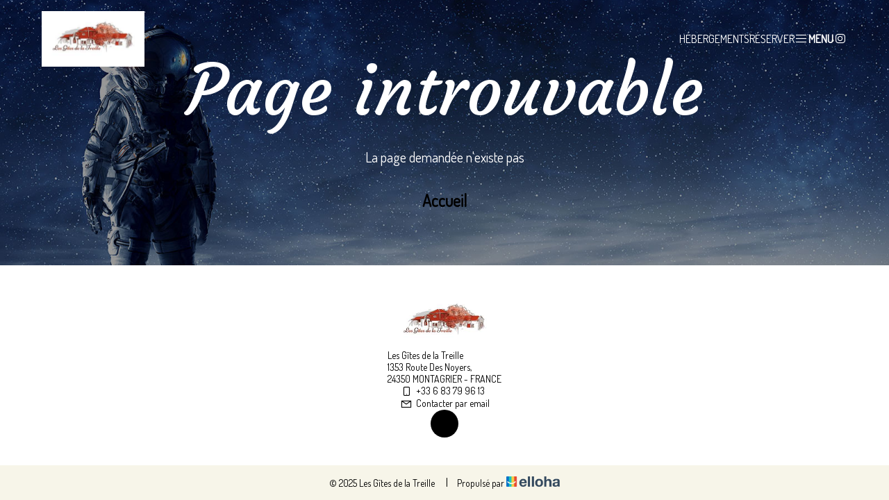

--- FILE ---
content_type: text/html
request_url: https://www.gites-de-la-treille.com/fr/page/dordogne-vacances-visites-activites
body_size: 14768
content:











<!DOCTYPE html>
<html lang="fr" culture="fr-FR">
<head>
    <title></title>
    <meta name="description" content="">
    
<meta http-equiv="Content-Type" content="text/html; charset=UTF-8">
<meta charset="utf-8">
<meta http-equiv="X-UA-Compatible" content="IE=edge">
<meta name="viewport" content="width=device-width, initial-scale=1.0, maximum-scale=1.0, user-scalable=no">
<meta name="format-detection" content="telephone=no">
<meta name="apple-mobile-web-app-capable" content="yes">
<meta id="Meta-lang" http-equiv="content-language" content="fr" data-date-format="dd/mm/yyyy">



    <link rel="shortcut icon" type="image/x-icon" href="https://www.gites-de-la-treille.com/favicon.ico" />
    <link rel="preconnect" href="https://fonts.googleapis.com">
    <link rel="preconnect" href="https://fonts.gstatic.com" crossorigin>
    <link href="https://fonts.googleapis.com/css2?family=Courgette&amp;display=swap" rel="stylesheet">
    <link href="https://fonts.googleapis.com/css2?family=Dosis&amp;display=swap" rel="stylesheet">
    <link rel="stylesheet" href="https://cdn.jsdelivr.net/npm/@flaticon/flaticon-uicons/css/all/all.css">
    <link rel="stylesheet" type="text/css" href="https://static.elloha.com/webgen/css/line-awesome/line-awesome.min.css">
    <link rel="stylesheet" type="text/css" href="https://static.elloha.com/webgen/css/font-awesome.min.css">
    <link href="https://fonts.googleapis.com/css2?family=Poltawski+Nowy&display=swap" rel="stylesheet">
    <link rel="stylesheet" type="text/css" href="https://static.elloha.com/webgen/css/fa-brands.min.css">
    <link rel="stylesheet" type="text/css" href="https://static.elloha.com/webgen/css/jquery-ui.min.css">
    <link rel="stylesheet" type="text/css" href="https://static.elloha.com/webgen/css/bootstrap/bootstrap-min.css">
    <link rel="stylesheet" type="text/css" href="https://static.elloha.com/webgen/css/owl.carousel.2.3.4.min.css">
    <link rel="stylesheet" type="text/css" href="https://static.elloha.com/webgen/css/owl.theme.default.2.3.4.min.css">
    <link rel="stylesheet" type="text/css" href="https://static.elloha.com/webgen/css/jquery-ui.min.css">
    <link rel="stylesheet" type="text/css" href="https://static.elloha.com/webgen/css/lightgallery.min.css">
    <link rel="stylesheet" href="https://maxst.icons8.com/vue-static/landings/line-awesome/line-awesome/1.3.0/css/line-awesome.min.css">
    <link rel="stylesheet" href="https://code.jquery.com/ui/1.12.1/themes/base/jquery-ui.css">
    <link rel="stylesheet" href="https://cdnjs.cloudflare.com/ajax/libs/jquery-modal/0.9.1/jquery.modal.min.css" />
    <link rel="stylesheet" href="https://cdnjs.cloudflare.com/ajax/libs/bootstrap-daterangepicker/3.0.5/daterangepicker.css">
    <link rel="stylesheet" type="text/css" href="https://www.gites-de-la-treille.com/css/common.min.css?v=Modele-43-custom_">
    <link rel="stylesheet" type="text/css" href="https://www.gites-de-la-treille.com/css/elloha-template-43.min.css?v=Modele-43-custom_">
    <link rel="stylesheet" type="text/css" href="https://www.gites-de-la-treille.com/css/custom.css?v=Modele-43-custom_">
</head>
<body>
    <div class="page-404">

        <main style="background-image: url(https://static.elloha.com/webgen/img/404.jpg)">
            <header class="first-nav">
                <div class="content-header">
            
                    <div class="logo logo-w">
                        <a class="logo-top " href="https://www.gites-de-la-treille.com/">
                            <img class="logo-header" src="https://medias.elloha.com/300x200/ba851f94-639b-40c2-b33d-05d2df4a9e14/logo-.jpg" alt="Les G&#238;tes de la Treille">
                            
                        </a>
                    </div>
            
                    <div class="menu-pictos-etc">
                        <div class="dropdown menu-header-li appear-2">
                            <a class="principal-item-menu text-white" data-toggle="dropdown" href="#">D&#233;couvrir</a>
                            <ul class="dropdown-menu sub-menu">
                                <li><a href="https://www.gites-de-la-treille.com/presentation/la-propriete.html">La Propri&#233;t&#233;</a></li>
                                <li><a href="https://www.gites-de-la-treille.com/presentation/autour-de-chez-nous.html">Autour de chez nous</a></li>
                                <li><a href="https://www.gites-de-la-treille.com/presentation/bien-etre.html">Bien &#234;tre</a></li>
                            </ul>
                        </div>
                        <div class=" menu-header-li appear-2">
                            <a class="principal-item-menu text-white"  href="https://www.gites-de-la-treille.com/presentation/salle-de-reception.html">Salle de r&#233;ception</a>
                        </div>
                        <div class=" menu-header-li appear-2">
                            <a class="principal-item-menu text-white"  href="https://www.gites-de-la-treille.com/presentation/avis-clients.html">Avis clients</a>
                        </div>
            
                        <div class="dropdown menu-header-li appear-1">
                            <a class="principal-item-menu text-white" data-toggle="dropdown" href="#">H&#233;bergements</a>
                            <ul class="dropdown-menu sub-menu">
                                <li><a href="https://www.gites-de-la-treille.com/hebergements.html">Voir tous les h&#233;bergements</a></li>
                                <li><a href="https://www.gites-de-la-treille.com/hebergements/gite-le-ble-.html">G&#238;te le &quot;Bl&#233;&quot;</a></li>
                                <li><a href="https://www.gites-de-la-treille.com/hebergements/gite-le-tournesol-.html">G&#238;te le &quot;Tournesol&quot;</a></li>
                                <li><a href="https://www.gites-de-la-treille.com/hebergements/gite-le-mais-.html">G&#238;te le &quot;Ma&#239;s&quot;</a></li>
                            </ul>
                        </div>
            
            
            
                        <a class="appear-2 text-white" href="https://www.gites-de-la-treille.com/news.html">News</a>
            
            
                        <a class="appear-2 text-white" href="https://www.gites-de-la-treille.com/contact.html">Contact</a>
            
                        <a class="appear-1 text-white" href="https://www.gites-de-la-treille.com/reservation-en-ligne.html">R&#233;server</a>
            
                        <div class="navbar-toggler">
                            <i class="btn-menu las la-bars"><span>Menu</span></i>
                            <i class="btn-menu las la-times d-none"><span>Menu</span></i>
                        </div>
            
                        <a class="appear-1 picto-menu-header" href="https://www.instagram.com/gitesdelatreille/" target="_blank"><i class="lab la-instagram"></i></a>
            
            
                    </div>
            
                </div>
            </header>
            
            <!-- NAV MOBILE -->
            <nav class="mobile-nav">
                <ul class="menu menu-mobile">
                    <li class="clic-sub-menu">
                        <a href="#">D&#233;couvrir</a>
                        <ul class="sub-menu">
                            <li><a href="https://www.gites-de-la-treille.com/presentation/la-propriete.html">La Propri&#233;t&#233;</a></li>
                            <li><a href="https://www.gites-de-la-treille.com/presentation/autour-de-chez-nous.html">Autour de chez nous</a></li>
                            <li><a href="https://www.gites-de-la-treille.com/presentation/bien-etre.html">Bien &#234;tre</a></li>
                        </ul>
                    </li>
                    <li class="clic-sub-menu">
                        <a href="https://www.gites-de-la-treille.com/presentation/salle-de-reception.html">Salle de r&#233;ception</a>
                    </li>
                    <li class="clic-sub-menu">
                        <a href="https://www.gites-de-la-treille.com/presentation/avis-clients.html">Avis clients</a>
                    </li>
                    <li class="clic-sub-menu disappear-1">
                        <a href="#">H&#233;bergements</a>
                        <ul class="sub-menu">
                            <li><a href="https://www.gites-de-la-treille.com/hebergements.html">Voir tous les h&#233;bergements</a></li>
                            <li><a href="https://www.gites-de-la-treille.com/hebergements/gite-le-ble-.html">G&#238;te le &quot;Bl&#233;&quot;</a></li>
                            <li><a href="https://www.gites-de-la-treille.com/hebergements/gite-le-tournesol-.html">G&#238;te le &quot;Tournesol&quot;</a></li>
                            <li><a href="https://www.gites-de-la-treille.com/hebergements/gite-le-mais-.html">G&#238;te le &quot;Ma&#239;s&quot;</a></li>
                        </ul>
                    </li>
                    <li>
                        <a href="https://www.gites-de-la-treille.com/news.html">News</a>
                    </li>
                    <li>
                        <a href="https://www.gites-de-la-treille.com/contact.html">Contact</a>
                    </li>
                    <li class="disappear-1">
                        <a href="https://www.gites-de-la-treille.com/reservation-en-ligne.html">R&#233;server</a>
                    </li>
            
                    <li class="pictos-mobile-nav">
                        <a class="picto-menu-header" href="https://www.instagram.com/gitesdelatreille/" target="_blank"><i class="lab la-instagram"></i></a>
            
            
                    </li>
                </ul>
            </nav>
            <div class="content-404">
                <h1>Page introuvable</h1>
                <div class="text-404">La page demandée n'existe pas</div>
                <div><a href="https://www.gites-de-la-treille.com/" class="btn btn-404">Accueil</a></div>
            </div>
        </main>

        <footer class="section-footer">
            <div class="content-footer">
                <div class="col-footer left-logo">
                    <a class="logo-footer " href="https://www.gites-de-la-treille.com/">
                        <img src="https://medias.elloha.com/300x200/ba851f94-639b-40c2-b33d-05d2df4a9e14/logo-.jpg" alt="Les G&#238;tes de la Treille">
                        
                    </a>
                </div>
                <div class="col-footer center-address">
                    <p>
                        Les G&#238;tes de la Treille<sup class="rating-stars"></sup><br>
                        1353 Route Des Noyers,<br />24350 MONTAGRIER - FRANCE
                    </p>
                </div>
                <div class="col-footer center-contact">
                    <p>
                        <a href="tel:+33 6 83 79 96 13"><i class="las la-mobile"></i>+33 6 83 79 96 13</a><br />
                        <a class="dynamic-mail-to"><i class="las la-envelope"></i>Contacter par email</a>
                    </p>
                </div>
                <div class="col-footer right-social-info">
                    
                    
                    
                    
                    
                    <a href="https://www.instagram.com/gitesdelatreille/" target="_blank"><i class="lab la-instagram"></i></a>
                    
                    
                </div>
            </div>

            <div class="footer-copyright">
                <p class="copyright">
                    &#169; 2025 Les G&#238;tes de la Treille<sup class="rating-stars"></sup>
                    <span class="trait-vertical">|</span>
                    Propuls&#233; par <a href="http://www.elloha.com/fr/" target="_blank"><img src="https://static.elloha.com/webgen/img/elloha.png" alt=" "></a>
                </p>
            </div>
        </footer>
    </div>
</body>
<script type="text/javascript" src="https://static.elloha.com/webgen/js/jquery-2.2.4.min.js"></script>
<script src="https://code.jquery.com/ui/1.12.1/jquery-ui.min.js"></script>
<script type="text/javascript" src="https://static.elloha.com/webgen/js/plugins.min.js"></script>
<script type="text/javascript" src="https://static.elloha.com/webgen/js/bootstrap/bootstrap-min.js"></script>
<script type="text/javascript" src="https://static.elloha.com/webgen/js/owl.carousel.2.3.4.min.js"></script>
<script type="text/javascript" src="https://static.elloha.com/webgen/js/mandrill/mandrill.min.js"></script>
<script src="https://cdn.apple-mapkit.com/mk/5.x.x/mapkit.core.js" crossorigin async data-callback="initMapKit" data-libraries="map" data-initial-token="eyJhbGciOiJFUzI1NiIsInR5cCI6IkpXVCIsImtpZCI6IjlVRzk3ODVEMkQifQ.eyJpYXQiOjE3Njg1MzI1OTEuMTY3MzM3OSwiZXhwIjoxNzcxMjEwOTkxLjE2NzMzNzksImlzcyI6Ijk3NTJTREFNQ1oiLCJvcmlnaW4iOiJodHRwczovL3d3dy5naXRlcy1kZS1sYS10cmVpbGxlLmNvbSJ9.6wbaHj3g_CxUObhKyyWTNQSvs6gs0xT1Q8criPMMJDhZkRmsGsE6HFPoxhbaXnAyuLgQPrFwJi0V3VVWrZ9cWQ"></script>
<script type="text/javascript" src="https://static.elloha.com/webgen/js/skycons.min.js"></script>
<script type="text/javascript" src="https://static.elloha.com/webgen/js/lightgallery-all.min.js"></script>
<script type="text/javascript" src="https://www.gites-de-la-treille.com/js/config.js?v=Modele-43-custom_"></script>
<script type="text/javascript" src="https://static.elloha.com/webgen/js/jquery.countdown.min.js"></script>
<script type="text/javascript" src="https://static.elloha.com/webgen/js/jquery.fittext.min.js"></script>
<script type="text/javascript" src="https://static.elloha.com/webgen/js/jquery.validate.min.js"></script>
<script type="text/javascript" src="https://static.elloha.com/webgen/js/jquery.ebcaptcha.min.js"></script>
<script type="text/javascript" src="https://static.elloha.com/webgen/js/masonry.pkgd.min.js"></script>
<script src="https://cdnjs.cloudflare.com/ajax/libs/moment.js/2.29.1/moment.min.js"></script>
<script src="https://cdnjs.cloudflare.com/ajax/libs/bootstrap-daterangepicker/3.0.5/daterangepicker.js"></script>
<script src="https://cdnjs.cloudflare.com/ajax/libs/jquery-modal/0.9.1/jquery.modal.min.js"></script>
<script type="text/javascript" src="https://www.gites-de-la-treille.com/js/common.min.js"></script>
<script type="text/javascript" src="https://www.gites-de-la-treille.com/js/elloha-template-43.min.js"></script>
<script type="text/javascript" src="https://static.elloha.com/webgen/js/newcookieconsent.min.js"></script>
<script src="https://js.hcaptcha.com/1/api.js"></script>
</html>

--- FILE ---
content_type: text/css; charset=utf-8
request_url: https://fonts.googleapis.com/css2?family=Poltawski+Nowy&display=swap
body_size: -184
content:
/* vietnamese */
@font-face {
  font-family: 'Poltawski Nowy';
  font-style: normal;
  font-weight: 400;
  font-display: swap;
  src: url(https://fonts.gstatic.com/s/poltawskinowy/v5/flUsRq6ww480U1xsUpFXD-iDBNlSAOLkKCLnWq8KqCWXBSSUxinSoBupmMk.woff2) format('woff2');
  unicode-range: U+0102-0103, U+0110-0111, U+0128-0129, U+0168-0169, U+01A0-01A1, U+01AF-01B0, U+0300-0301, U+0303-0304, U+0308-0309, U+0323, U+0329, U+1EA0-1EF9, U+20AB;
}
/* latin-ext */
@font-face {
  font-family: 'Poltawski Nowy';
  font-style: normal;
  font-weight: 400;
  font-display: swap;
  src: url(https://fonts.gstatic.com/s/poltawskinowy/v5/flUsRq6ww480U1xsUpFXD-iDBNlSAOLkKCLnWq8KqCWXBCSUxinSoBupmMk.woff2) format('woff2');
  unicode-range: U+0100-02BA, U+02BD-02C5, U+02C7-02CC, U+02CE-02D7, U+02DD-02FF, U+0304, U+0308, U+0329, U+1D00-1DBF, U+1E00-1E9F, U+1EF2-1EFF, U+2020, U+20A0-20AB, U+20AD-20C0, U+2113, U+2C60-2C7F, U+A720-A7FF;
}
/* latin */
@font-face {
  font-family: 'Poltawski Nowy';
  font-style: normal;
  font-weight: 400;
  font-display: swap;
  src: url(https://fonts.gstatic.com/s/poltawskinowy/v5/flUsRq6ww480U1xsUpFXD-iDBNlSAOLkKCLnWq8KqCWXCiSUxinSoBup.woff2) format('woff2');
  unicode-range: U+0000-00FF, U+0131, U+0152-0153, U+02BB-02BC, U+02C6, U+02DA, U+02DC, U+0304, U+0308, U+0329, U+2000-206F, U+20AC, U+2122, U+2191, U+2193, U+2212, U+2215, U+FEFF, U+FFFD;
}


--- FILE ---
content_type: text/css
request_url: https://www.gites-de-la-treille.com/css/custom.css?v=Modele-43-custom_
body_size: 269
content:
/*Variables*/

:root {
    --color-link: #dbbc1b;
    --color-btn: #dbbc1b;
    --color-btn-txt: #000000;
    --color-text: #000000;
    --color-text-white: #FFFFFF;
    --color-title: #dbbc1b;
    --color-bg-1: #FFFFFF;
    --color-bg-2: #F7F5E9;
    --color-bg-3: #ffffff;
    --color-red: #CB6262;
    --font-title: Courgette;
    --font-text: Dosis;
    --bg-transparent: transparent;
}
